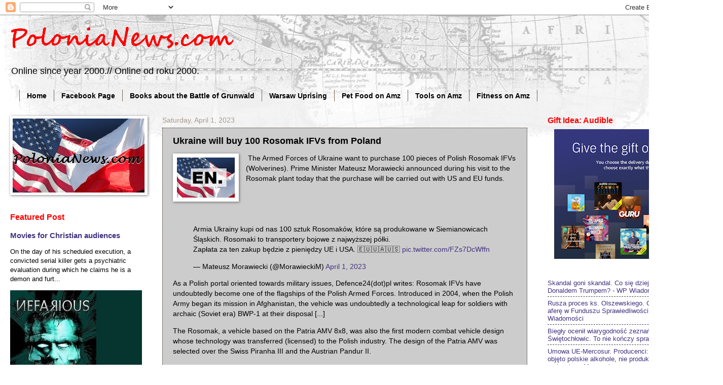

--- FILE ---
content_type: text/html; charset=UTF-8
request_url: https://www.polonianews.com/2023/04/ukraine-will-buy-100-rosomak-ifvs-from.html
body_size: 14372
content:
<!DOCTYPE html>
<html class='v2' dir='ltr' xmlns='http://www.w3.org/1999/xhtml' xmlns:b='http://www.google.com/2005/gml/b' xmlns:data='http://www.google.com/2005/gml/data' xmlns:expr='http://www.google.com/2005/gml/expr'>
<head>
<link href='https://www.blogger.com/static/v1/widgets/335934321-css_bundle_v2.css' rel='stylesheet' type='text/css'/>
<meta content='width=1100' name='viewport'/>
<meta content='CEF78A516D867BF9F2618CBDBB28CE33' name='msvalidate.01'/>
<meta content='text/html; charset=UTF-8' http-equiv='Content-Type'/>
<meta content='blogger' name='generator'/>
<link href='https://www.polonianews.com/favicon.ico' rel='icon' type='image/x-icon'/>
<link href='https://www.polonianews.com/2023/04/ukraine-will-buy-100-rosomak-ifvs-from.html' rel='canonical'/>
<link rel="alternate" type="application/atom+xml" title="PoloniaNews.com - Atom" href="https://www.polonianews.com/feeds/posts/default" />
<link rel="alternate" type="application/rss+xml" title="PoloniaNews.com - RSS" href="https://www.polonianews.com/feeds/posts/default?alt=rss" />
<link rel="service.post" type="application/atom+xml" title="PoloniaNews.com - Atom" href="https://www.blogger.com/feeds/8837907557590716928/posts/default" />

<link rel="alternate" type="application/atom+xml" title="PoloniaNews.com - Atom" href="https://www.polonianews.com/feeds/6683027346527531044/comments/default" />
<!--Can't find substitution for tag [blog.ieCssRetrofitLinks]-->
<link href='https://blogger.googleusercontent.com/img/b/R29vZ2xl/AVvXsEjX6AZq3ia6uJO0_ZHs5lnHwb9N89qBED3gJGWyZ1-VpguOHsifB5aD3L9HurGFNgLg4Ly4airERG3HkpGR2eunujAF3Z8YDKRA1YRoapzFfGdNuPyd0fUHxonM9SGruVakDUTre-43yyhU4rjCeoU6UxPzj0pcifnDw_CT8uNrNTgjFVRFC4GxNYLv/w114-h79/EN%20US%20flag.jpg' rel='image_src'/>
<meta content='https://www.polonianews.com/2023/04/ukraine-will-buy-100-rosomak-ifvs-from.html' property='og:url'/>
<meta content='Ukraine will buy 100 Rosomak IFVs from Poland' property='og:title'/>
<meta content='News from Poland. // Wiadomości z Ameryki.' property='og:description'/>
<meta content='https://blogger.googleusercontent.com/img/b/R29vZ2xl/AVvXsEjX6AZq3ia6uJO0_ZHs5lnHwb9N89qBED3gJGWyZ1-VpguOHsifB5aD3L9HurGFNgLg4Ly4airERG3HkpGR2eunujAF3Z8YDKRA1YRoapzFfGdNuPyd0fUHxonM9SGruVakDUTre-43yyhU4rjCeoU6UxPzj0pcifnDw_CT8uNrNTgjFVRFC4GxNYLv/w1200-h630-p-k-no-nu/EN%20US%20flag.jpg' property='og:image'/>
<title>PoloniaNews.com: Ukraine will buy 100 Rosomak IFVs from Poland</title>
<style id='page-skin-1' type='text/css'><!--
/*
-----------------------------------------------
Blogger Template Style
Name:     Watermark
Designer: Blogger
URL:      www.blogger.com
----------------------------------------------- */
/* Use this with templates/1ktemplate-*.html */
/* Content
----------------------------------------------- */
body {
font: normal normal 14px Arial, Tahoma, Helvetica, FreeSans, sans-serif;
color: #000000;
background: #ffffff url(//www.blogblog.com/1kt/watermark/body_background_navigator.png) repeat scroll top left;
}
html body .content-outer {
min-width: 0;
max-width: 100%;
width: 100%;
}
.content-outer {
font-size: 92%;
}
a:link {
text-decoration:none;
color: #43327f;
}
a:visited {
text-decoration:none;
color: #43327f;
}
a:hover {
text-decoration:underline;
color: #43327f;
}
.body-fauxcolumns .cap-top {
margin-top: 30px;
background: transparent url(//www.blogblog.com/1kt/watermark/body_overlay_navigator.png) no-repeat scroll top center;
height: 256px;
}
.content-inner {
padding: 0;
}
/* Header
----------------------------------------------- */
.header-inner .Header .titlewrapper,
.header-inner .Header .descriptionwrapper {
padding-left: 20px;
padding-right: 20px;
}
.Header h1 {
font: normal bold 60px Georgia, Utopia, 'Palatino Linotype', Palatino, serif;
color: #ff0000;
text-shadow: 2px 2px rgba(0, 0, 0, .1);
}
.Header h1 a {
color: #ff0000;
}
.Header .description {
font-size: 140%;
color: #000000;
}
/* Tabs
----------------------------------------------- */
.tabs-inner .section {
margin: 0 20px;
}
.tabs-inner .PageList, .tabs-inner .LinkList, .tabs-inner .Labels {
margin-left: -11px;
margin-right: -11px;
background-color: transparent;
border-top: 0 solid #ffffff;
border-bottom: 0 solid #ffffff;
-moz-box-shadow: 0 0 0 rgba(0, 0, 0, .3);
-webkit-box-shadow: 0 0 0 rgba(0, 0, 0, .3);
-goog-ms-box-shadow: 0 0 0 rgba(0, 0, 0, .3);
box-shadow: 0 0 0 rgba(0, 0, 0, .3);
}
.tabs-inner .PageList .widget-content,
.tabs-inner .LinkList .widget-content,
.tabs-inner .Labels .widget-content {
margin: -3px -11px;
background: transparent none  no-repeat scroll right;
}
.tabs-inner .widget ul {
padding: 2px 25px;
max-height: 34px;
background: transparent none no-repeat scroll left;
}
.tabs-inner .widget li {
border: none;
}
.tabs-inner .widget li a {
display: inline-block;
padding: .25em 1em;
font: normal bold 14px Verdana, Geneva, sans-serif;
color: #000000;
border-right: 1px solid #776655;
}
.tabs-inner .widget li:first-child a {
border-left: 1px solid #776655;
}
.tabs-inner .widget li.selected a, .tabs-inner .widget li a:hover {
color: #20124d;
}
/* Headings
----------------------------------------------- */
h2 {
font: normal bold 16px Verdana, Geneva, sans-serif;
color: #ff0000;
margin: 0 0 .5em;
}
h2.date-header {
font: normal normal 14px Arial, Tahoma, Helvetica, FreeSans, sans-serif;
color: #aa9988;
}
/* Main
----------------------------------------------- */
.main-inner .column-center-inner,
.main-inner .column-left-inner,
.main-inner .column-right-inner {
padding: 0 5px;
}
.main-outer {
margin-top: 0;
background: transparent none no-repeat scroll top left;
}
.main-inner {
padding-top: 30px;
}
.main-cap-top {
position: relative;
}
.main-cap-top .cap-right {
position: absolute;
height: 0;
width: 100%;
bottom: 0;
background: transparent none repeat-x scroll bottom center;
}
.main-cap-top .cap-left {
position: absolute;
height: 245px;
width: 280px;
right: 0;
bottom: 0;
background: transparent none no-repeat scroll bottom left;
}
/* Posts
----------------------------------------------- */
.post-outer {
padding: 15px 20px;
margin: 0 0 25px;
background: #ffffff url(//www.blogblog.com/1kt/watermark/post_background_navigator.png) repeat scroll top left;
_background-image: none;
border: dotted 1px #332211;
-moz-box-shadow: 0 0 0 rgba(0, 0, 0, .1);
-webkit-box-shadow: 0 0 0 rgba(0, 0, 0, .1);
-goog-ms-box-shadow: 0 0 0 rgba(0, 0, 0, .1);
box-shadow: 0 0 0 rgba(0, 0, 0, .1);
}
h3.post-title {
font: normal bold 18px Verdana, Geneva, sans-serif;
margin: 0;
}
.comments h4 {
font: normal bold 18px Verdana, Geneva, sans-serif;
margin: 1em 0 0;
}
.post-body {
font-size: 105%;
line-height: 1.5;
position: relative;
}
.post-header {
margin: 0 0 1em;
color: #000000;
}
.post-footer {
margin: 10px 0 0;
padding: 10px 0 0;
color: #000000;
border-top: dashed 1px #444444;
}
#blog-pager {
font-size: 140%
}
#comments .comment-author {
padding-top: 1.5em;
border-top: dashed 1px #444444;
background-position: 0 1.5em;
}
#comments .comment-author:first-child {
padding-top: 0;
border-top: none;
}
.avatar-image-container {
margin: .2em 0 0;
}
/* Comments
----------------------------------------------- */
.comments .comments-content .icon.blog-author {
background-repeat: no-repeat;
background-image: url([data-uri]);
}
.comments .comments-content .loadmore a {
border-top: 1px solid #444444;
border-bottom: 1px solid #444444;
}
.comments .continue {
border-top: 2px solid #444444;
}
/* Widgets
----------------------------------------------- */
.widget ul, .widget #ArchiveList ul.flat {
padding: 0;
list-style: none;
}
.widget ul li, .widget #ArchiveList ul.flat li {
padding: .35em 0;
text-indent: 0;
border-top: dashed 1px #444444;
}
.widget ul li:first-child, .widget #ArchiveList ul.flat li:first-child {
border-top: none;
}
.widget .post-body ul {
list-style: disc;
}
.widget .post-body ul li {
border: none;
}
.widget .zippy {
color: #444444;
}
.post-body img, .post-body .tr-caption-container, .Profile img, .Image img,
.BlogList .item-thumbnail img {
padding: 5px;
background: #fff;
-moz-box-shadow: 1px 1px 5px rgba(0, 0, 0, .5);
-webkit-box-shadow: 1px 1px 5px rgba(0, 0, 0, .5);
-goog-ms-box-shadow: 1px 1px 5px rgba(0, 0, 0, .5);
box-shadow: 1px 1px 5px rgba(0, 0, 0, .5);
}
.post-body img, .post-body .tr-caption-container {
padding: 8px;
}
.post-body .tr-caption-container {
color: #333333;
}
.post-body .tr-caption-container img {
padding: 0;
background: transparent;
border: none;
-moz-box-shadow: 0 0 0 rgba(0, 0, 0, .1);
-webkit-box-shadow: 0 0 0 rgba(0, 0, 0, .1);
-goog-ms-box-shadow: 0 0 0 rgba(0, 0, 0, .1);
box-shadow: 0 0 0 rgba(0, 0, 0, .1);
}
/* Footer
----------------------------------------------- */
.footer-outer {
color:#000000;
background: #ffffff url(//www.blogblog.com/1kt/watermark/body_background_navigator.png) repeat scroll top left;
}
.footer-outer a {
color: #43327f;
}
.footer-outer a:visited {
color: #43327f;
}
.footer-outer a:hover {
color: #43327f;
}
.footer-outer .widget h2 {
color: #000000;
}
/* Mobile
----------------------------------------------- */
body.mobile  {
background-size: 100% auto;
}
.mobile .body-fauxcolumn-outer {
background: transparent none repeat scroll top left;
}
html .mobile .mobile-date-outer {
border-bottom: none;
background: #ffffff url(//www.blogblog.com/1kt/watermark/post_background_navigator.png) repeat scroll top left;
_background-image: none;
margin-bottom: 10px;
}
.mobile .main-inner .date-outer {
padding: 0;
}
.mobile .main-inner .date-header {
margin: 10px;
}
.mobile .main-cap-top {
z-index: -1;
}
.mobile .content-outer {
font-size: 100%;
}
.mobile .post-outer {
padding: 10px;
}
.mobile .main-cap-top .cap-left {
background: transparent none no-repeat scroll bottom left;
}
.mobile .body-fauxcolumns .cap-top {
margin: 0;
}
.mobile-link-button {
background: #ffffff url(//www.blogblog.com/1kt/watermark/post_background_navigator.png) repeat scroll top left;
}
.mobile-link-button a:link, .mobile-link-button a:visited {
color: #43327f;
}
.mobile-index-date .date-header {
color: #aa9988;
}
.mobile-index-contents {
color: #000000;
}
.mobile .tabs-inner .section {
margin: 0;
}
.mobile .tabs-inner .PageList {
margin-left: 0;
margin-right: 0;
}
.mobile .tabs-inner .PageList .widget-content {
margin: 0;
color: #20124d;
background: #ffffff url(//www.blogblog.com/1kt/watermark/post_background_navigator.png) repeat scroll top left;
}
.mobile .tabs-inner .PageList .widget-content .pagelist-arrow {
border-left: 1px solid #776655;
}

--></style>
<style id='template-skin-1' type='text/css'><!--
body {
min-width: 1360px;
}
.content-outer, .content-fauxcolumn-outer, .region-inner {
min-width: 1360px;
max-width: 1360px;
_width: 1360px;
}
.main-inner .columns {
padding-left: 300px;
padding-right: 300px;
}
.main-inner .fauxcolumn-center-outer {
left: 300px;
right: 300px;
/* IE6 does not respect left and right together */
_width: expression(this.parentNode.offsetWidth -
parseInt("300px") -
parseInt("300px") + 'px');
}
.main-inner .fauxcolumn-left-outer {
width: 300px;
}
.main-inner .fauxcolumn-right-outer {
width: 300px;
}
.main-inner .column-left-outer {
width: 300px;
right: 100%;
margin-left: -300px;
}
.main-inner .column-right-outer {
width: 300px;
margin-right: -300px;
}
#layout {
min-width: 0;
}
#layout .content-outer {
min-width: 0;
width: 800px;
}
#layout .region-inner {
min-width: 0;
width: auto;
}
--></style>
<script async='async' src='//pagead2.googlesyndication.com/pagead/js/adsbygoogle.js'></script>
<script>
     (adsbygoogle = window.adsbygoogle || []).push({
          google_ad_client: "ca-pub-6429842344092106",
          enable_page_level_ads: true
     });
</script>
<link href='https://www.blogger.com/dyn-css/authorization.css?targetBlogID=8837907557590716928&amp;zx=37cef4f9-d278-438f-ba1d-574bb8e288c3' media='none' onload='if(media!=&#39;all&#39;)media=&#39;all&#39;' rel='stylesheet'/><noscript><link href='https://www.blogger.com/dyn-css/authorization.css?targetBlogID=8837907557590716928&amp;zx=37cef4f9-d278-438f-ba1d-574bb8e288c3' rel='stylesheet'/></noscript>
<meta name='google-adsense-platform-account' content='ca-host-pub-1556223355139109'/>
<meta name='google-adsense-platform-domain' content='blogspot.com'/>

<!-- data-ad-client=ca-pub-6429842344092106 -->

</head>
<body class='loading variant-navigator'>
<div class='navbar section' id='navbar' name='Navbar'><div class='widget Navbar' data-version='1' id='Navbar1'><script type="text/javascript">
    function setAttributeOnload(object, attribute, val) {
      if(window.addEventListener) {
        window.addEventListener('load',
          function(){ object[attribute] = val; }, false);
      } else {
        window.attachEvent('onload', function(){ object[attribute] = val; });
      }
    }
  </script>
<div id="navbar-iframe-container"></div>
<script type="text/javascript" src="https://apis.google.com/js/platform.js"></script>
<script type="text/javascript">
      gapi.load("gapi.iframes:gapi.iframes.style.bubble", function() {
        if (gapi.iframes && gapi.iframes.getContext) {
          gapi.iframes.getContext().openChild({
              url: 'https://www.blogger.com/navbar/8837907557590716928?po\x3d6683027346527531044\x26origin\x3dhttps://www.polonianews.com',
              where: document.getElementById("navbar-iframe-container"),
              id: "navbar-iframe"
          });
        }
      });
    </script><script type="text/javascript">
(function() {
var script = document.createElement('script');
script.type = 'text/javascript';
script.src = '//pagead2.googlesyndication.com/pagead/js/google_top_exp.js';
var head = document.getElementsByTagName('head')[0];
if (head) {
head.appendChild(script);
}})();
</script>
</div></div>
<div class='body-fauxcolumns'>
<div class='fauxcolumn-outer body-fauxcolumn-outer'>
<div class='cap-top'>
<div class='cap-left'></div>
<div class='cap-right'></div>
</div>
<div class='fauxborder-left'>
<div class='fauxborder-right'></div>
<div class='fauxcolumn-inner'>
</div>
</div>
<div class='cap-bottom'>
<div class='cap-left'></div>
<div class='cap-right'></div>
</div>
</div>
</div>
<div class='content'>
<div class='content-fauxcolumns'>
<div class='fauxcolumn-outer content-fauxcolumn-outer'>
<div class='cap-top'>
<div class='cap-left'></div>
<div class='cap-right'></div>
</div>
<div class='fauxborder-left'>
<div class='fauxborder-right'></div>
<div class='fauxcolumn-inner'>
</div>
</div>
<div class='cap-bottom'>
<div class='cap-left'></div>
<div class='cap-right'></div>
</div>
</div>
</div>
<div class='content-outer'>
<div class='content-cap-top cap-top'>
<div class='cap-left'></div>
<div class='cap-right'></div>
</div>
<div class='fauxborder-left content-fauxborder-left'>
<div class='fauxborder-right content-fauxborder-right'></div>
<div class='content-inner'>
<header>
<div class='header-outer'>
<div class='header-cap-top cap-top'>
<div class='cap-left'></div>
<div class='cap-right'></div>
</div>
<div class='fauxborder-left header-fauxborder-left'>
<div class='fauxborder-right header-fauxborder-right'></div>
<div class='region-inner header-inner'>
<div class='header section' id='header' name='Header'><div class='widget Header' data-version='1' id='Header1'>
<div id='header-inner'>
<a href='https://www.polonianews.com/' style='display: block'>
<img alt='PoloniaNews.com' height='89px; ' id='Header1_headerimg' src='https://blogger.googleusercontent.com/img/b/R29vZ2xl/AVvXsEgrjssLbugPmBxaDQwp8PkOqNaPzlZOeVWkuAuBO5bxUlzPJpKJDuDEwnH9up08lPF9AdqjluUuE-YzwwhJwMERNLqhAeFKqVCC569tmuxWuzCMjy-J7F5ZqrTFwQS_oASn-kZWYTrlCpcc/s1600/polonianews+7-23-14.gif' style='display: block' width='478px; '/>
</a>
<div class='descriptionwrapper'>
<p class='description'><span>Online since year 2000.// Online od roku 2000.</span></p>
</div>
</div>
</div></div>
</div>
</div>
<div class='header-cap-bottom cap-bottom'>
<div class='cap-left'></div>
<div class='cap-right'></div>
</div>
</div>
</header>
<div class='tabs-outer'>
<div class='tabs-cap-top cap-top'>
<div class='cap-left'></div>
<div class='cap-right'></div>
</div>
<div class='fauxborder-left tabs-fauxborder-left'>
<div class='fauxborder-right tabs-fauxborder-right'></div>
<div class='region-inner tabs-inner'>
<div class='tabs section' id='crosscol' name='Cross-Column'><div class='widget PageList' data-version='1' id='PageList1'>
<h2>Pages</h2>
<div class='widget-content'>
<ul>
<li>
<a href='https://www.polonianews.com/'>Home</a>
</li>
<li>
<a href='https://www.facebook.com/PoloniaNews/'>Facebook Page</a>
</li>
<li>
<a href='https://www.polonianews.com/p/books-about-battle-of-grunwald-on-amazon.html'>Books about the Battle of Grunwald</a>
</li>
<li>
<a href='https://www.polonianews.com/p/warsaw-uprising-44.html'>Warsaw Uprising</a>
</li>
<li>
<a href='https://www.polonianews.com/p/spring-deals-on-amazon.html'>Pet Food on Amz</a>
</li>
<li>
<a href='https://www.polonianews.com/p/ryobi-tools-on-amazon.html'>Tools on Amz</a>
</li>
<li>
<a href='https://www.polonianews.com/p/fitness-on-amz.html'>Fitness on Amz</a>
</li>
</ul>
<div class='clear'></div>
</div>
</div></div>
<div class='tabs no-items section' id='crosscol-overflow' name='Cross-Column 2'></div>
</div>
</div>
<div class='tabs-cap-bottom cap-bottom'>
<div class='cap-left'></div>
<div class='cap-right'></div>
</div>
</div>
<div class='main-outer'>
<div class='main-cap-top cap-top'>
<div class='cap-left'></div>
<div class='cap-right'></div>
</div>
<div class='fauxborder-left main-fauxborder-left'>
<div class='fauxborder-right main-fauxborder-right'></div>
<div class='region-inner main-inner'>
<div class='columns fauxcolumns'>
<div class='fauxcolumn-outer fauxcolumn-center-outer'>
<div class='cap-top'>
<div class='cap-left'></div>
<div class='cap-right'></div>
</div>
<div class='fauxborder-left'>
<div class='fauxborder-right'></div>
<div class='fauxcolumn-inner'>
</div>
</div>
<div class='cap-bottom'>
<div class='cap-left'></div>
<div class='cap-right'></div>
</div>
</div>
<div class='fauxcolumn-outer fauxcolumn-left-outer'>
<div class='cap-top'>
<div class='cap-left'></div>
<div class='cap-right'></div>
</div>
<div class='fauxborder-left'>
<div class='fauxborder-right'></div>
<div class='fauxcolumn-inner'>
</div>
</div>
<div class='cap-bottom'>
<div class='cap-left'></div>
<div class='cap-right'></div>
</div>
</div>
<div class='fauxcolumn-outer fauxcolumn-right-outer'>
<div class='cap-top'>
<div class='cap-left'></div>
<div class='cap-right'></div>
</div>
<div class='fauxborder-left'>
<div class='fauxborder-right'></div>
<div class='fauxcolumn-inner'>
</div>
</div>
<div class='cap-bottom'>
<div class='cap-left'></div>
<div class='cap-right'></div>
</div>
</div>
<!-- corrects IE6 width calculation -->
<div class='columns-inner'>
<div class='column-center-outer'>
<div class='column-center-inner'>
<div class='main section' id='main' name='Main'><div class='widget Blog' data-version='1' id='Blog1'>
<div class='blog-posts hfeed'>

          <div class="date-outer">
        
<h2 class='date-header'><span>Saturday, April 1, 2023</span></h2>

          <div class="date-posts">
        
<div class='post-outer'>
<div class='post hentry uncustomized-post-template' itemprop='blogPost' itemscope='itemscope' itemtype='http://schema.org/BlogPosting'>
<meta content='https://blogger.googleusercontent.com/img/b/R29vZ2xl/AVvXsEjX6AZq3ia6uJO0_ZHs5lnHwb9N89qBED3gJGWyZ1-VpguOHsifB5aD3L9HurGFNgLg4Ly4airERG3HkpGR2eunujAF3Z8YDKRA1YRoapzFfGdNuPyd0fUHxonM9SGruVakDUTre-43yyhU4rjCeoU6UxPzj0pcifnDw_CT8uNrNTgjFVRFC4GxNYLv/w114-h79/EN%20US%20flag.jpg' itemprop='image_url'/>
<meta content='8837907557590716928' itemprop='blogId'/>
<meta content='6683027346527531044' itemprop='postId'/>
<a name='6683027346527531044'></a>
<h3 class='post-title entry-title' itemprop='name'>
Ukraine will buy 100 Rosomak IFVs from Poland
</h3>
<div class='post-header'>
<div class='post-header-line-1'></div>
</div>
<div class='post-body entry-content' id='post-body-6683027346527531044' itemprop='description articleBody'>
<p></p><div class="separator" style="clear: both; text-align: center;"><a href="https://blogger.googleusercontent.com/img/b/R29vZ2xl/AVvXsEjX6AZq3ia6uJO0_ZHs5lnHwb9N89qBED3gJGWyZ1-VpguOHsifB5aD3L9HurGFNgLg4Ly4airERG3HkpGR2eunujAF3Z8YDKRA1YRoapzFfGdNuPyd0fUHxonM9SGruVakDUTre-43yyhU4rjCeoU6UxPzj0pcifnDw_CT8uNrNTgjFVRFC4GxNYLv/s168/EN%20US%20flag.jpg" imageanchor="1" style="clear: left; float: left; margin-bottom: 1em; margin-right: 1em;"><img border="0" data-original-height="115" data-original-width="168" height="79" src="https://blogger.googleusercontent.com/img/b/R29vZ2xl/AVvXsEjX6AZq3ia6uJO0_ZHs5lnHwb9N89qBED3gJGWyZ1-VpguOHsifB5aD3L9HurGFNgLg4Ly4airERG3HkpGR2eunujAF3Z8YDKRA1YRoapzFfGdNuPyd0fUHxonM9SGruVakDUTre-43yyhU4rjCeoU6UxPzj0pcifnDw_CT8uNrNTgjFVRFC4GxNYLv/w114-h79/EN%20US%20flag.jpg" width="114" /></a></div>&nbsp;The Armed Forces of Ukraine want to purchase 100 pieces of Polish Rosomak IFVs (Wolverines). Prime Minister Mateusz Morawiecki announced during his visit to the Rosomak plant today that the purchase will be carried out with US and EU funds.<p></p><p><br /></p><p><br /></p>
<blockquote class="twitter-tweet"><p dir="ltr" lang="pl">Armia Ukrainy kupi od nas 100 sztuk Rosomaków, które są produkowane w Siemianowicach Śląskich. Rosomaki to transportery bojowe z najwyższej półki. <br />Zapłata za ten zakup będzie z pieniędzy UE i USA. 🇪🇺🇺🇦🇺🇸 <a href="https://t.co/FZs7DcWffn">pic.twitter.com/FZs7DcWffn</a></p>&#8212; Mateusz Morawiecki (@MorawieckiM) <a href="https://twitter.com/MorawieckiM/status/1642089410047930368?ref_src=twsrc%5Etfw">April 1, 2023</a></blockquote><p>As a Polish portal oriented towards military issues, Defence24(dot)pl writes:&nbsp;Rosomak IFVs have undoubtedly become one of the flagships of the Polish Armed Forces. Introduced in 2004, when the Polish Army began its mission in Afghanistan, the vehicle was undoubtedly a technological leap for soldiers with archaic (Soviet era) BWP-1 at their disposal [...]&nbsp;</p><p>The Rosomak, a vehicle based on the Patria AMV 8x8, was also the first modern combat vehicle design whose technology was transferred (licensed) to the Polish industry. The design of the Patria AMV was selected over&nbsp;the Swiss Piranha III and the Austrian Pandur II.</p><p>Polish Armed Forces bought over 1000 of these vehicles.</p> <script async="" charset="utf-8" src="https://platform.twitter.com/widgets.js"></script>
<div style='clear: both;'></div>
</div>
<div class='post-footer'>
<div class='post-footer-line post-footer-line-1'>
<span class='post-author vcard'>
</span>
<span class='post-timestamp'>
</span>
<span class='post-comment-link'>
</span>
<span class='post-icons'>
<span class='item-control blog-admin pid-567326795'>
<a href='https://www.blogger.com/post-edit.g?blogID=8837907557590716928&postID=6683027346527531044&from=pencil' title='Edit Post'>
<img alt='' class='icon-action' height='18' src='https://resources.blogblog.com/img/icon18_edit_allbkg.gif' width='18'/>
</a>
</span>
</span>
<div class='post-share-buttons goog-inline-block'>
<a class='goog-inline-block share-button sb-email' href='https://www.blogger.com/share-post.g?blogID=8837907557590716928&postID=6683027346527531044&target=email' target='_blank' title='Email This'><span class='share-button-link-text'>Email This</span></a><a class='goog-inline-block share-button sb-blog' href='https://www.blogger.com/share-post.g?blogID=8837907557590716928&postID=6683027346527531044&target=blog' onclick='window.open(this.href, "_blank", "height=270,width=475"); return false;' target='_blank' title='BlogThis!'><span class='share-button-link-text'>BlogThis!</span></a><a class='goog-inline-block share-button sb-twitter' href='https://www.blogger.com/share-post.g?blogID=8837907557590716928&postID=6683027346527531044&target=twitter' target='_blank' title='Share to X'><span class='share-button-link-text'>Share to X</span></a><a class='goog-inline-block share-button sb-facebook' href='https://www.blogger.com/share-post.g?blogID=8837907557590716928&postID=6683027346527531044&target=facebook' onclick='window.open(this.href, "_blank", "height=430,width=640"); return false;' target='_blank' title='Share to Facebook'><span class='share-button-link-text'>Share to Facebook</span></a><a class='goog-inline-block share-button sb-pinterest' href='https://www.blogger.com/share-post.g?blogID=8837907557590716928&postID=6683027346527531044&target=pinterest' target='_blank' title='Share to Pinterest'><span class='share-button-link-text'>Share to Pinterest</span></a>
</div>
</div>
<div class='post-footer-line post-footer-line-2'>
<span class='post-labels'>
</span>
</div>
<div class='post-footer-line post-footer-line-3'>
<span class='post-location'>
</span>
</div>
</div>
</div>
<div class='comments' id='comments'>
<a name='comments'></a>
</div>
</div>

        </div></div>
      
</div>
<div class='blog-pager' id='blog-pager'>
<span id='blog-pager-newer-link'>
<a class='blog-pager-newer-link' href='https://www.polonianews.com/2023/04/poland-200000-people-walked-in-papal.html' id='Blog1_blog-pager-newer-link' title='Newer Post'>Newer Post</a>
</span>
<span id='blog-pager-older-link'>
<a class='blog-pager-older-link' href='https://www.polonianews.com/2023/03/usa-pograzone-sa-w-kryzysie-bankowym.html' id='Blog1_blog-pager-older-link' title='Older Post'>Older Post</a>
</span>
<a class='home-link' href='https://www.polonianews.com/'>Home</a>
</div>
<div class='clear'></div>
<div class='post-feeds'>
</div>
</div></div>
</div>
</div>
<div class='column-left-outer'>
<div class='column-left-inner'>
<aside>
<div class='sidebar section' id='sidebar-left-1'><div class='widget Image' data-version='1' id='Image1'>
<div class='widget-content'>
<img alt='' height='146' id='Image1_img' src='https://blogger.googleusercontent.com/img/a/AVvXsEhatP6_ROSM0p7bXY7OmEaZfh_0eJ7Md4a-OBiHLYjIX0D3k8HsLsrq3cEGURzt_uHV_OeWEUfU8X1C8ot_kiJjBILoF5x2Qfoupbo8Gvd39L-KVP-aD4GFDhBedeAIABAzUC9mXNK_GzcGdP48B46NvOefRhG38NDS_1zn9BVcXCzMEPeXD7hEB90QuD4=s261' width='261'/>
<br/>
</div>
<div class='clear'></div>
</div><div class='widget FeaturedPost' data-version='1' id='FeaturedPost1'>
<h2 class='title'>Featured Post</h2>
<div class='post-summary'>
<h3><a href='https://www.polonianews.com/2024/09/nefarious-horror-dla-chrzescijan-horror.html'>Movies for Christian audiences</a></h3>
<p>
On the day of his scheduled execution, a convicted serial killer gets a psychiatric evaluation during which he claims he is a demon and furt...
</p>
<img class='image' src='https://blogger.googleusercontent.com/img/b/R29vZ2xl/AVvXsEizwkpBddcwxbYZhJalci31n826pAd3BHj_MGdCPlt0lX3U-pw6hsyXyqyHryrHKr0xY7IJxz6Fb45wP916JP0kVBkHF0LTf3Tlo6LWls9NApM8e0RcTeoDn9OwdmOnBkUVD2DwW8WUxl86LrCyoD-VPmMLggra3gxyZrEOJV5OeAkwsm4B8lUxgmjpo30/s1600/Screenshot%202024-09-18%20214723.jpg'/>
</div>
<style type='text/css'>
    .image {
      width: 100%;
    }
  </style>
<div class='clear'></div>
</div><div class='widget Feed' data-version='1' id='Feed5'>
<h2>
</h2>
<div class='widget-content' id='Feed5_feedItemListDisplay'>
<span style='filter: alpha(25); opacity: 0.25;'>
<a href='http://news.google.com/news?cf=all&hl=en&pz=1&ned=us&topic=h&num=3&output=rss'>Loading...</a>
</span>
</div>
<div class='clear'></div>
</div><div class='widget Feed' data-version='1' id='Feed8'>
<h2>
</h2>
<div class='widget-content' id='Feed8_feedItemListDisplay'>
<span style='filter: alpha(25); opacity: 0.25;'>
<a href='http://dailysignal.com/feed/'>Loading...</a>
</span>
</div>
<div class='clear'></div>
</div><div class='widget BlogSearch' data-version='1' id='BlogSearch1'>
<h2 class='title'>Search This Blog</h2>
<div class='widget-content'>
<div id='BlogSearch1_form'>
<form action='https://www.polonianews.com/search' class='gsc-search-box' target='_top'>
<table cellpadding='0' cellspacing='0' class='gsc-search-box'>
<tbody>
<tr>
<td class='gsc-input'>
<input autocomplete='off' class='gsc-input' name='q' size='10' title='search' type='text' value=''/>
</td>
<td class='gsc-search-button'>
<input class='gsc-search-button' title='search' type='submit' value='Search'/>
</td>
</tr>
</tbody>
</table>
</form>
</div>
</div>
<div class='clear'></div>
</div><div class='widget PopularPosts' data-version='1' id='PopularPosts1'>
<h2>Popularne Posty/ Popular Posts</h2>
<div class='widget-content popular-posts'>
<ul>
<li>
<div class='item-content'>
<div class='item-title'><a href='https://www.polonianews.com/2009/07/z-polski-wyjdzie-impuls-ktory-nawroci.html'>Z Polski wyjdzie impuls, który nawróci Europę?</a></div>
<div class='item-snippet'>Jeden z najbardziej znanych teologów katolickich obszaru niemieckojęzycznego, ks. prof. Paul Zulehner z Fakultetu Teologii Katolickiej w Wie...</div>
</div>
<div style='clear: both;'></div>
</li>
<li>
<div class='item-content'>
<div class='item-title'><a href='https://www.polonianews.com/2026/01/byy-kandydat-na-wiceprezydenta-moze.html'>Były kandydat na wiceprezydenta może zostać oskarżony w związku z oszustwami w Minnesocie</a></div>
<div class='item-snippet'>&#160;Były kandydat na wiceprezydenta, Tim Walz, może zostać oskarżony w związku ze skandalem oszustw w Minnesocie.&#160;Akt oskarżenia może obejmować...</div>
</div>
<div style='clear: both;'></div>
</li>
<li>
<div class='item-content'>
<div class='item-title'><a href='https://www.polonianews.com/2026/01/ruchy-wojsk-amerykanskich-na-bliskim.html'>Ruchy wojsk amerykańskich na Bliskim Wschodzie budzą obawy</a></div>
<div class='item-snippet'>&#160;W ciągu ostatnich kilku dni amerykańskie siły zbrojne podjęły na Bliskim Wschodzie pewne działania, które mogą wskazywać na przygotowania d...</div>
</div>
<div style='clear: both;'></div>
</li>
</ul>
<div class='clear'></div>
</div>
</div></div>
</aside>
</div>
</div>
<div class='column-right-outer'>
<div class='column-right-inner'>
<aside>
<div class='sidebar section' id='sidebar-right-1'><div class='widget HTML' data-version='1' id='HTML3'>
<h2 class='title'>Gift Idea: Audible</h2>
<div class='widget-content'>
<a href="https://www.audible.com/pd/B09HN9N8XF/?source_code=AUDFPWS0223189MWT-BK-ACX0-279941&amp;ref=acx_bty_BK_ACX0_279941_rh_us" target="_blank"><b></b></a><b><div class="separator" style="clear: both; text-align: center;"><a href="https://www.audible.com/pd/B09HN9N8XF/?source_code=AUDFPWS0223189MWT-BK-ACX0-279941&amp;ref=acx_bty_BK_ACX0_279941_rh_us" target="_blank"></a><a href="https://www.audible.com/pd/B09HN9N8XF/?source_code=AUDFPWS0223189MWT-BK-ACX0-279941&amp;ref=acx_bty_BK_ACX0_279941_rh_us" style="margin-left: 1em; margin-right: 1em;" target="_blank"><img border="0" data-original-height="960" data-original-width="1200" height="256" src="https://blogger.googleusercontent.com/img/a/AVvXsEjCSuWOv_n1xXAvP3nn6s7QT5gx_y0Sszi9hInUqUld5_Otgr3AneF4a-luXEuRnCcdytpCmMof4Gjm5soqr_PM3wOX3XpSVlgBtMQQqzwjMIW9Ho9k9qC1fP7e10DS0rxVyFunS9jZW7_5RolWD_1SCbcOSf1p4z-S2niSJTPrnmevCNOJr7ccpntE=s320" width="320" /></a></div></b>
</div>
<div class='clear'></div>
</div><div class='widget Feed' data-version='1' id='Feed4'>
<h2>
</h2>
<div class='widget-content' id='Feed4_feedItemListDisplay'>
<span style='filter: alpha(25); opacity: 0.25;'>
<a href='http://news.google.pl/news?cf=all&hl=pl&pz=1&ned=pl_pl&topic=h&num=3&output=rss'>Loading...</a>
</span>
</div>
<div class='clear'></div>
</div><div class='widget AdSense' data-version='1' id='AdSense2'>
<div class='widget-content'>
<script type="text/javascript">
    google_ad_client = "ca-pub-6429842344092106";
    google_ad_host = "ca-host-pub-1556223355139109";
    google_ad_host_channel = "L0001";
    google_ad_slot = "9286633908";
    google_ad_width = 300;
    google_ad_height = 250;
</script>
<!-- polonia2_sidebar-right-1_AdSense2_300x250_as -->
<script type="text/javascript"
src="https://pagead2.googlesyndication.com/pagead/show_ads.js">
</script>
<div class='clear'></div>
</div>
</div><div class='widget Feed' data-version='1' id='Feed7'>
<h2>
</h2>
<div class='widget-content' id='Feed7_feedItemListDisplay'>
<span style='filter: alpha(25); opacity: 0.25;'>
<a href='http://dziennikzwiazkowy.com/feed/'>Loading...</a>
</span>
</div>
<div class='clear'></div>
</div><div class='widget Feed' data-version='1' id='Feed3'>
<h2>
</h2>
<div class='widget-content' id='Feed3_feedItemListDisplay'>
<span style='filter: alpha(25); opacity: 0.25;'>
<a href='http://www.rp.pl/rss/1056'>Loading...</a>
</span>
</div>
<div class='clear'></div>
</div><div class='widget Feed' data-version='1' id='Feed6'>
<h2>
</h2>
<div class='widget-content' id='Feed6_feedItemListDisplay'>
<span style='filter: alpha(25); opacity: 0.25;'>
<a href='https://dorzeczy.pl/feed'>Loading...</a>
</span>
</div>
<div class='clear'></div>
</div><div class='widget HTML' data-version='1' id='HTML7'>
<div class='widget-content'>
<iframe src="//www.facebook.com/plugins/likebox.php?href=https%3A%2F%2Fwww.facebook.com%2FPoloniaNews&amp;width=270&amp;height=290&amp;show_faces=true&amp;colorscheme=light&amp;stream=false&amp;show_border=false&amp;header=true" scrolling="no" frameborder="0" style="border:none; overflow:hidden; width:270px; height:280px;" allowtransparency="true"></iframe>
</div>
<div class='clear'></div>
</div><div class='widget BlogArchive' data-version='1' id='BlogArchive1'>
<h2>Blog Archive</h2>
<div class='widget-content'>
<div id='ArchiveList'>
<div id='BlogArchive1_ArchiveList'>
<select id='BlogArchive1_ArchiveMenu'>
<option value=''>Blog Archive</option>
<option value='https://www.polonianews.com/2026/01/'>January 2026 (18)</option>
<option value='https://www.polonianews.com/2025/12/'>December 2025 (20)</option>
<option value='https://www.polonianews.com/2025/11/'>November 2025 (23)</option>
<option value='https://www.polonianews.com/2025/10/'>October 2025 (2)</option>
<option value='https://www.polonianews.com/2025/09/'>September 2025 (2)</option>
<option value='https://www.polonianews.com/2025/08/'>August 2025 (21)</option>
<option value='https://www.polonianews.com/2025/07/'>July 2025 (34)</option>
<option value='https://www.polonianews.com/2025/06/'>June 2025 (28)</option>
<option value='https://www.polonianews.com/2025/05/'>May 2025 (22)</option>
<option value='https://www.polonianews.com/2025/04/'>April 2025 (20)</option>
<option value='https://www.polonianews.com/2025/03/'>March 2025 (40)</option>
<option value='https://www.polonianews.com/2025/02/'>February 2025 (40)</option>
<option value='https://www.polonianews.com/2025/01/'>January 2025 (59)</option>
<option value='https://www.polonianews.com/2024/12/'>December 2024 (55)</option>
<option value='https://www.polonianews.com/2024/11/'>November 2024 (39)</option>
<option value='https://www.polonianews.com/2024/10/'>October 2024 (52)</option>
<option value='https://www.polonianews.com/2024/09/'>September 2024 (42)</option>
<option value='https://www.polonianews.com/2024/08/'>August 2024 (37)</option>
<option value='https://www.polonianews.com/2024/07/'>July 2024 (31)</option>
<option value='https://www.polonianews.com/2024/06/'>June 2024 (26)</option>
<option value='https://www.polonianews.com/2024/05/'>May 2024 (41)</option>
<option value='https://www.polonianews.com/2024/04/'>April 2024 (45)</option>
<option value='https://www.polonianews.com/2024/03/'>March 2024 (41)</option>
<option value='https://www.polonianews.com/2024/02/'>February 2024 (42)</option>
<option value='https://www.polonianews.com/2024/01/'>January 2024 (29)</option>
<option value='https://www.polonianews.com/2023/12/'>December 2023 (48)</option>
<option value='https://www.polonianews.com/2023/11/'>November 2023 (67)</option>
<option value='https://www.polonianews.com/2023/10/'>October 2023 (76)</option>
<option value='https://www.polonianews.com/2023/09/'>September 2023 (80)</option>
<option value='https://www.polonianews.com/2023/08/'>August 2023 (79)</option>
<option value='https://www.polonianews.com/2023/07/'>July 2023 (55)</option>
<option value='https://www.polonianews.com/2023/06/'>June 2023 (60)</option>
<option value='https://www.polonianews.com/2023/05/'>May 2023 (53)</option>
<option value='https://www.polonianews.com/2023/04/'>April 2023 (11)</option>
<option value='https://www.polonianews.com/2023/03/'>March 2023 (2)</option>
<option value='https://www.polonianews.com/2023/02/'>February 2023 (16)</option>
<option value='https://www.polonianews.com/2023/01/'>January 2023 (41)</option>
<option value='https://www.polonianews.com/2022/12/'>December 2022 (23)</option>
<option value='https://www.polonianews.com/2022/11/'>November 2022 (33)</option>
<option value='https://www.polonianews.com/2022/10/'>October 2022 (56)</option>
<option value='https://www.polonianews.com/2022/09/'>September 2022 (52)</option>
<option value='https://www.polonianews.com/2022/08/'>August 2022 (52)</option>
<option value='https://www.polonianews.com/2022/07/'>July 2022 (49)</option>
<option value='https://www.polonianews.com/2022/06/'>June 2022 (61)</option>
<option value='https://www.polonianews.com/2022/05/'>May 2022 (60)</option>
<option value='https://www.polonianews.com/2022/04/'>April 2022 (60)</option>
<option value='https://www.polonianews.com/2022/03/'>March 2022 (74)</option>
<option value='https://www.polonianews.com/2022/02/'>February 2022 (62)</option>
<option value='https://www.polonianews.com/2022/01/'>January 2022 (65)</option>
<option value='https://www.polonianews.com/2021/12/'>December 2021 (66)</option>
<option value='https://www.polonianews.com/2021/11/'>November 2021 (64)</option>
<option value='https://www.polonianews.com/2021/10/'>October 2021 (67)</option>
<option value='https://www.polonianews.com/2021/09/'>September 2021 (76)</option>
<option value='https://www.polonianews.com/2021/08/'>August 2021 (96)</option>
<option value='https://www.polonianews.com/2021/07/'>July 2021 (61)</option>
<option value='https://www.polonianews.com/2021/06/'>June 2021 (65)</option>
<option value='https://www.polonianews.com/2021/05/'>May 2021 (76)</option>
<option value='https://www.polonianews.com/2021/04/'>April 2021 (66)</option>
<option value='https://www.polonianews.com/2021/03/'>March 2021 (59)</option>
<option value='https://www.polonianews.com/2021/02/'>February 2021 (61)</option>
<option value='https://www.polonianews.com/2021/01/'>January 2021 (68)</option>
<option value='https://www.polonianews.com/2020/12/'>December 2020 (79)</option>
<option value='https://www.polonianews.com/2020/11/'>November 2020 (74)</option>
<option value='https://www.polonianews.com/2020/10/'>October 2020 (85)</option>
<option value='https://www.polonianews.com/2020/09/'>September 2020 (62)</option>
<option value='https://www.polonianews.com/2020/08/'>August 2020 (73)</option>
<option value='https://www.polonianews.com/2020/07/'>July 2020 (71)</option>
<option value='https://www.polonianews.com/2020/06/'>June 2020 (62)</option>
<option value='https://www.polonianews.com/2020/05/'>May 2020 (57)</option>
<option value='https://www.polonianews.com/2020/04/'>April 2020 (62)</option>
<option value='https://www.polonianews.com/2020/03/'>March 2020 (41)</option>
<option value='https://www.polonianews.com/2020/02/'>February 2020 (9)</option>
<option value='https://www.polonianews.com/2020/01/'>January 2020 (24)</option>
<option value='https://www.polonianews.com/2019/12/'>December 2019 (19)</option>
<option value='https://www.polonianews.com/2019/11/'>November 2019 (25)</option>
<option value='https://www.polonianews.com/2019/10/'>October 2019 (16)</option>
<option value='https://www.polonianews.com/2019/09/'>September 2019 (22)</option>
<option value='https://www.polonianews.com/2019/08/'>August 2019 (18)</option>
<option value='https://www.polonianews.com/2019/07/'>July 2019 (12)</option>
<option value='https://www.polonianews.com/2019/06/'>June 2019 (76)</option>
<option value='https://www.polonianews.com/2019/05/'>May 2019 (136)</option>
<option value='https://www.polonianews.com/2019/04/'>April 2019 (156)</option>
<option value='https://www.polonianews.com/2019/03/'>March 2019 (152)</option>
<option value='https://www.polonianews.com/2019/02/'>February 2019 (118)</option>
<option value='https://www.polonianews.com/2019/01/'>January 2019 (141)</option>
<option value='https://www.polonianews.com/2018/12/'>December 2018 (138)</option>
<option value='https://www.polonianews.com/2018/11/'>November 2018 (144)</option>
<option value='https://www.polonianews.com/2018/10/'>October 2018 (134)</option>
<option value='https://www.polonianews.com/2018/09/'>September 2018 (141)</option>
<option value='https://www.polonianews.com/2018/08/'>August 2018 (141)</option>
<option value='https://www.polonianews.com/2018/07/'>July 2018 (153)</option>
<option value='https://www.polonianews.com/2018/06/'>June 2018 (151)</option>
<option value='https://www.polonianews.com/2018/05/'>May 2018 (144)</option>
<option value='https://www.polonianews.com/2018/04/'>April 2018 (140)</option>
<option value='https://www.polonianews.com/2018/03/'>March 2018 (165)</option>
<option value='https://www.polonianews.com/2018/02/'>February 2018 (135)</option>
<option value='https://www.polonianews.com/2018/01/'>January 2018 (154)</option>
<option value='https://www.polonianews.com/2017/12/'>December 2017 (146)</option>
<option value='https://www.polonianews.com/2017/11/'>November 2017 (140)</option>
<option value='https://www.polonianews.com/2017/10/'>October 2017 (142)</option>
<option value='https://www.polonianews.com/2017/09/'>September 2017 (158)</option>
<option value='https://www.polonianews.com/2017/08/'>August 2017 (158)</option>
<option value='https://www.polonianews.com/2017/07/'>July 2017 (117)</option>
<option value='https://www.polonianews.com/2017/06/'>June 2017 (91)</option>
<option value='https://www.polonianews.com/2017/05/'>May 2017 (97)</option>
<option value='https://www.polonianews.com/2017/04/'>April 2017 (91)</option>
<option value='https://www.polonianews.com/2017/03/'>March 2017 (75)</option>
<option value='https://www.polonianews.com/2017/02/'>February 2017 (75)</option>
<option value='https://www.polonianews.com/2017/01/'>January 2017 (91)</option>
<option value='https://www.polonianews.com/2016/12/'>December 2016 (92)</option>
<option value='https://www.polonianews.com/2016/11/'>November 2016 (68)</option>
<option value='https://www.polonianews.com/2016/10/'>October 2016 (52)</option>
<option value='https://www.polonianews.com/2016/09/'>September 2016 (71)</option>
<option value='https://www.polonianews.com/2016/08/'>August 2016 (92)</option>
<option value='https://www.polonianews.com/2016/07/'>July 2016 (79)</option>
<option value='https://www.polonianews.com/2016/06/'>June 2016 (72)</option>
<option value='https://www.polonianews.com/2016/05/'>May 2016 (62)</option>
<option value='https://www.polonianews.com/2016/04/'>April 2016 (64)</option>
<option value='https://www.polonianews.com/2016/03/'>March 2016 (44)</option>
<option value='https://www.polonianews.com/2016/02/'>February 2016 (64)</option>
<option value='https://www.polonianews.com/2016/01/'>January 2016 (71)</option>
<option value='https://www.polonianews.com/2015/12/'>December 2015 (76)</option>
<option value='https://www.polonianews.com/2015/11/'>November 2015 (82)</option>
<option value='https://www.polonianews.com/2015/10/'>October 2015 (86)</option>
<option value='https://www.polonianews.com/2015/09/'>September 2015 (68)</option>
<option value='https://www.polonianews.com/2015/08/'>August 2015 (72)</option>
<option value='https://www.polonianews.com/2015/07/'>July 2015 (101)</option>
<option value='https://www.polonianews.com/2015/06/'>June 2015 (98)</option>
<option value='https://www.polonianews.com/2015/05/'>May 2015 (65)</option>
<option value='https://www.polonianews.com/2015/04/'>April 2015 (53)</option>
<option value='https://www.polonianews.com/2015/03/'>March 2015 (72)</option>
<option value='https://www.polonianews.com/2015/02/'>February 2015 (82)</option>
<option value='https://www.polonianews.com/2015/01/'>January 2015 (59)</option>
<option value='https://www.polonianews.com/2014/12/'>December 2014 (38)</option>
<option value='https://www.polonianews.com/2014/11/'>November 2014 (24)</option>
<option value='https://www.polonianews.com/2014/10/'>October 2014 (35)</option>
<option value='https://www.polonianews.com/2014/09/'>September 2014 (25)</option>
<option value='https://www.polonianews.com/2014/08/'>August 2014 (43)</option>
<option value='https://www.polonianews.com/2014/07/'>July 2014 (24)</option>
<option value='https://www.polonianews.com/2014/06/'>June 2014 (28)</option>
<option value='https://www.polonianews.com/2014/05/'>May 2014 (11)</option>
<option value='https://www.polonianews.com/2014/04/'>April 2014 (15)</option>
<option value='https://www.polonianews.com/2014/03/'>March 2014 (24)</option>
<option value='https://www.polonianews.com/2014/02/'>February 2014 (33)</option>
<option value='https://www.polonianews.com/2014/01/'>January 2014 (28)</option>
<option value='https://www.polonianews.com/2013/12/'>December 2013 (33)</option>
<option value='https://www.polonianews.com/2013/11/'>November 2013 (46)</option>
<option value='https://www.polonianews.com/2013/10/'>October 2013 (68)</option>
<option value='https://www.polonianews.com/2013/09/'>September 2013 (99)</option>
<option value='https://www.polonianews.com/2013/08/'>August 2013 (82)</option>
<option value='https://www.polonianews.com/2013/07/'>July 2013 (37)</option>
<option value='https://www.polonianews.com/2013/06/'>June 2013 (42)</option>
<option value='https://www.polonianews.com/2013/05/'>May 2013 (24)</option>
<option value='https://www.polonianews.com/2013/04/'>April 2013 (13)</option>
<option value='https://www.polonianews.com/2013/03/'>March 2013 (23)</option>
<option value='https://www.polonianews.com/2013/02/'>February 2013 (51)</option>
<option value='https://www.polonianews.com/2013/01/'>January 2013 (23)</option>
<option value='https://www.polonianews.com/2012/12/'>December 2012 (9)</option>
<option value='https://www.polonianews.com/2012/11/'>November 2012 (17)</option>
<option value='https://www.polonianews.com/2012/10/'>October 2012 (43)</option>
<option value='https://www.polonianews.com/2012/09/'>September 2012 (22)</option>
<option value='https://www.polonianews.com/2012/08/'>August 2012 (9)</option>
<option value='https://www.polonianews.com/2012/07/'>July 2012 (15)</option>
<option value='https://www.polonianews.com/2012/06/'>June 2012 (10)</option>
<option value='https://www.polonianews.com/2012/05/'>May 2012 (33)</option>
<option value='https://www.polonianews.com/2012/04/'>April 2012 (19)</option>
<option value='https://www.polonianews.com/2012/03/'>March 2012 (19)</option>
<option value='https://www.polonianews.com/2012/02/'>February 2012 (23)</option>
<option value='https://www.polonianews.com/2012/01/'>January 2012 (18)</option>
<option value='https://www.polonianews.com/2011/09/'>September 2011 (11)</option>
<option value='https://www.polonianews.com/2011/08/'>August 2011 (15)</option>
<option value='https://www.polonianews.com/2011/07/'>July 2011 (13)</option>
<option value='https://www.polonianews.com/2011/06/'>June 2011 (28)</option>
<option value='https://www.polonianews.com/2011/05/'>May 2011 (38)</option>
<option value='https://www.polonianews.com/2011/04/'>April 2011 (116)</option>
<option value='https://www.polonianews.com/2011/03/'>March 2011 (136)</option>
<option value='https://www.polonianews.com/2011/02/'>February 2011 (115)</option>
<option value='https://www.polonianews.com/2011/01/'>January 2011 (149)</option>
<option value='https://www.polonianews.com/2010/12/'>December 2010 (115)</option>
<option value='https://www.polonianews.com/2010/11/'>November 2010 (142)</option>
<option value='https://www.polonianews.com/2010/10/'>October 2010 (136)</option>
<option value='https://www.polonianews.com/2010/09/'>September 2010 (146)</option>
<option value='https://www.polonianews.com/2010/08/'>August 2010 (125)</option>
<option value='https://www.polonianews.com/2010/07/'>July 2010 (145)</option>
<option value='https://www.polonianews.com/2010/06/'>June 2010 (147)</option>
<option value='https://www.polonianews.com/2010/05/'>May 2010 (147)</option>
<option value='https://www.polonianews.com/2010/04/'>April 2010 (146)</option>
<option value='https://www.polonianews.com/2010/03/'>March 2010 (73)</option>
<option value='https://www.polonianews.com/2010/02/'>February 2010 (105)</option>
<option value='https://www.polonianews.com/2010/01/'>January 2010 (107)</option>
<option value='https://www.polonianews.com/2009/12/'>December 2009 (79)</option>
<option value='https://www.polonianews.com/2009/11/'>November 2009 (71)</option>
<option value='https://www.polonianews.com/2009/10/'>October 2009 (88)</option>
<option value='https://www.polonianews.com/2009/09/'>September 2009 (196)</option>
<option value='https://www.polonianews.com/2009/08/'>August 2009 (168)</option>
<option value='https://www.polonianews.com/2009/07/'>July 2009 (117)</option>
<option value='https://www.polonianews.com/2009/06/'>June 2009 (142)</option>
<option value='https://www.polonianews.com/2009/05/'>May 2009 (188)</option>
<option value='https://www.polonianews.com/2009/04/'>April 2009 (199)</option>
<option value='https://www.polonianews.com/2009/03/'>March 2009 (217)</option>
<option value='https://www.polonianews.com/2009/02/'>February 2009 (204)</option>
<option value='https://www.polonianews.com/2009/01/'>January 2009 (228)</option>
<option value='https://www.polonianews.com/2008/12/'>December 2008 (1)</option>
</select>
</div>
</div>
<div class='clear'></div>
</div>
</div><div class='widget AdSense' data-version='1' id='AdSense3'>
<div class='widget-content'>
<script type="text/javascript">
    google_ad_client = "ca-pub-6429842344092106";
    google_ad_host = "ca-host-pub-1556223355139109";
    google_ad_host_channel = "L0001";
    google_ad_slot = "8620064275";
    google_ad_width = 300;
    google_ad_height = 250;
</script>
<!-- polonia2_sidebar-right-1_AdSense3_300x250_as -->
<script type="text/javascript"
src="https://pagead2.googlesyndication.com/pagead/show_ads.js">
</script>
<div class='clear'></div>
</div>
</div></div>
</aside>
</div>
</div>
</div>
<div style='clear: both'></div>
<!-- columns -->
</div>
<!-- main -->
</div>
</div>
<div class='main-cap-bottom cap-bottom'>
<div class='cap-left'></div>
<div class='cap-right'></div>
</div>
</div>
<footer>
<div class='footer-outer'>
<div class='footer-cap-top cap-top'>
<div class='cap-left'></div>
<div class='cap-right'></div>
</div>
<div class='fauxborder-left footer-fauxborder-left'>
<div class='fauxborder-right footer-fauxborder-right'></div>
<div class='region-inner footer-inner'>
<div class='foot section' id='footer-1'><div class='widget HTML' data-version='1' id='HTML1'>
<div class='widget-content'>
<center>Copyright Trel Co LLC 2000-2020.<br /><script src="//www.assoc-amazon.com/s/link-enhancer?tag=autocadvirtualus&amp;o=1" type="text/javascript"><br /></script><br /><noscript>&amp;amp;amp;amp;amp;lt;br&amp;amp;amp;amp;amp;gt;    &amp;amp;amp;amp;amp;lt;img src="http://www.assoc-amazon.com/s/noscript?tag=autocadvirtualus" alt="" /&amp;amp;amp;amp;amp;gt;&amp;amp;amp;amp;amp;lt;br&amp;amp;amp;amp;amp;gt;</noscript><br /><span style="color:#cccccc;">Polonia, Polonia News, Polonia w USA, Polonia w Ameryce, Polonia Świata, wiadomości polonijne<br /></span></center><center><span style="color:#cccccc;"><br /></span></center><center><span style="background-color: white; font-family: 'Trebuchet MS', Trebuchet, Verdana, sans-serif; font-size: 18px; line-height: 25.2000007629395px; text-align: start;">Witamy w PoloniaNews.com. Jesteśmy "Online" od roku 2000! Welcome! We are online since year 2000.</span></center>
</div>
<div class='clear'></div>
</div></div>
<!-- outside of the include in order to lock Attribution widget -->
<div class='foot section' id='footer-3' name='Footer'><div class='widget Attribution' data-version='1' id='Attribution1'>
<div class='widget-content' style='text-align: center;'>
Watermark theme. Powered by <a href='https://www.blogger.com' target='_blank'>Blogger</a>.
</div>
<div class='clear'></div>
</div></div>
</div>
</div>
<div class='footer-cap-bottom cap-bottom'>
<div class='cap-left'></div>
<div class='cap-right'></div>
</div>
</div>
</footer>
<!-- content -->
</div>
</div>
<div class='content-cap-bottom cap-bottom'>
<div class='cap-left'></div>
<div class='cap-right'></div>
</div>
</div>
</div>
<script type='text/javascript'>
    window.setTimeout(function() {
        document.body.className = document.body.className.replace('loading', '');
      }, 10);
  </script>

<script type="text/javascript" src="https://www.blogger.com/static/v1/widgets/2028843038-widgets.js"></script>
<script type='text/javascript'>
window['__wavt'] = 'AOuZoY6KgyqxAlq77eXcviAmMfrMti2chg:1768992160609';_WidgetManager._Init('//www.blogger.com/rearrange?blogID\x3d8837907557590716928','//www.polonianews.com/2023/04/ukraine-will-buy-100-rosomak-ifvs-from.html','8837907557590716928');
_WidgetManager._SetDataContext([{'name': 'blog', 'data': {'blogId': '8837907557590716928', 'title': 'PoloniaNews.com', 'url': 'https://www.polonianews.com/2023/04/ukraine-will-buy-100-rosomak-ifvs-from.html', 'canonicalUrl': 'https://www.polonianews.com/2023/04/ukraine-will-buy-100-rosomak-ifvs-from.html', 'homepageUrl': 'https://www.polonianews.com/', 'searchUrl': 'https://www.polonianews.com/search', 'canonicalHomepageUrl': 'https://www.polonianews.com/', 'blogspotFaviconUrl': 'https://www.polonianews.com/favicon.ico', 'bloggerUrl': 'https://www.blogger.com', 'hasCustomDomain': true, 'httpsEnabled': true, 'enabledCommentProfileImages': true, 'gPlusViewType': 'FILTERED_POSTMOD', 'adultContent': false, 'analyticsAccountNumber': '', 'encoding': 'UTF-8', 'locale': 'en', 'localeUnderscoreDelimited': 'en', 'languageDirection': 'ltr', 'isPrivate': false, 'isMobile': false, 'isMobileRequest': false, 'mobileClass': '', 'isPrivateBlog': false, 'isDynamicViewsAvailable': true, 'feedLinks': '\x3clink rel\x3d\x22alternate\x22 type\x3d\x22application/atom+xml\x22 title\x3d\x22PoloniaNews.com - Atom\x22 href\x3d\x22https://www.polonianews.com/feeds/posts/default\x22 /\x3e\n\x3clink rel\x3d\x22alternate\x22 type\x3d\x22application/rss+xml\x22 title\x3d\x22PoloniaNews.com - RSS\x22 href\x3d\x22https://www.polonianews.com/feeds/posts/default?alt\x3drss\x22 /\x3e\n\x3clink rel\x3d\x22service.post\x22 type\x3d\x22application/atom+xml\x22 title\x3d\x22PoloniaNews.com - Atom\x22 href\x3d\x22https://www.blogger.com/feeds/8837907557590716928/posts/default\x22 /\x3e\n\n\x3clink rel\x3d\x22alternate\x22 type\x3d\x22application/atom+xml\x22 title\x3d\x22PoloniaNews.com - Atom\x22 href\x3d\x22https://www.polonianews.com/feeds/6683027346527531044/comments/default\x22 /\x3e\n', 'meTag': '', 'adsenseClientId': 'ca-pub-6429842344092106', 'adsenseHostId': 'ca-host-pub-1556223355139109', 'adsenseHasAds': true, 'adsenseAutoAds': false, 'boqCommentIframeForm': true, 'loginRedirectParam': '', 'isGoogleEverywhereLinkTooltipEnabled': true, 'view': '', 'dynamicViewsCommentsSrc': '//www.blogblog.com/dynamicviews/4224c15c4e7c9321/js/comments.js', 'dynamicViewsScriptSrc': '//www.blogblog.com/dynamicviews/6e0d22adcfa5abea', 'plusOneApiSrc': 'https://apis.google.com/js/platform.js', 'disableGComments': true, 'interstitialAccepted': false, 'sharing': {'platforms': [{'name': 'Get link', 'key': 'link', 'shareMessage': 'Get link', 'target': ''}, {'name': 'Facebook', 'key': 'facebook', 'shareMessage': 'Share to Facebook', 'target': 'facebook'}, {'name': 'BlogThis!', 'key': 'blogThis', 'shareMessage': 'BlogThis!', 'target': 'blog'}, {'name': 'X', 'key': 'twitter', 'shareMessage': 'Share to X', 'target': 'twitter'}, {'name': 'Pinterest', 'key': 'pinterest', 'shareMessage': 'Share to Pinterest', 'target': 'pinterest'}, {'name': 'Email', 'key': 'email', 'shareMessage': 'Email', 'target': 'email'}], 'disableGooglePlus': true, 'googlePlusShareButtonWidth': 0, 'googlePlusBootstrap': '\x3cscript type\x3d\x22text/javascript\x22\x3ewindow.___gcfg \x3d {\x27lang\x27: \x27en\x27};\x3c/script\x3e'}, 'hasCustomJumpLinkMessage': false, 'jumpLinkMessage': 'Read more', 'pageType': 'item', 'postId': '6683027346527531044', 'postImageThumbnailUrl': 'https://blogger.googleusercontent.com/img/b/R29vZ2xl/AVvXsEjX6AZq3ia6uJO0_ZHs5lnHwb9N89qBED3gJGWyZ1-VpguOHsifB5aD3L9HurGFNgLg4Ly4airERG3HkpGR2eunujAF3Z8YDKRA1YRoapzFfGdNuPyd0fUHxonM9SGruVakDUTre-43yyhU4rjCeoU6UxPzj0pcifnDw_CT8uNrNTgjFVRFC4GxNYLv/s72-w114-c-h79/EN%20US%20flag.jpg', 'postImageUrl': 'https://blogger.googleusercontent.com/img/b/R29vZ2xl/AVvXsEjX6AZq3ia6uJO0_ZHs5lnHwb9N89qBED3gJGWyZ1-VpguOHsifB5aD3L9HurGFNgLg4Ly4airERG3HkpGR2eunujAF3Z8YDKRA1YRoapzFfGdNuPyd0fUHxonM9SGruVakDUTre-43yyhU4rjCeoU6UxPzj0pcifnDw_CT8uNrNTgjFVRFC4GxNYLv/w114-h79/EN%20US%20flag.jpg', 'pageName': 'Ukraine will buy 100 Rosomak IFVs from Poland', 'pageTitle': 'PoloniaNews.com: Ukraine will buy 100 Rosomak IFVs from Poland', 'metaDescription': ''}}, {'name': 'features', 'data': {}}, {'name': 'messages', 'data': {'edit': 'Edit', 'linkCopiedToClipboard': 'Link copied to clipboard!', 'ok': 'Ok', 'postLink': 'Post Link'}}, {'name': 'template', 'data': {'name': 'custom', 'localizedName': 'Custom', 'isResponsive': false, 'isAlternateRendering': false, 'isCustom': true, 'variant': 'navigator', 'variantId': 'navigator'}}, {'name': 'view', 'data': {'classic': {'name': 'classic', 'url': '?view\x3dclassic'}, 'flipcard': {'name': 'flipcard', 'url': '?view\x3dflipcard'}, 'magazine': {'name': 'magazine', 'url': '?view\x3dmagazine'}, 'mosaic': {'name': 'mosaic', 'url': '?view\x3dmosaic'}, 'sidebar': {'name': 'sidebar', 'url': '?view\x3dsidebar'}, 'snapshot': {'name': 'snapshot', 'url': '?view\x3dsnapshot'}, 'timeslide': {'name': 'timeslide', 'url': '?view\x3dtimeslide'}, 'isMobile': false, 'title': 'Ukraine will buy 100 Rosomak IFVs from Poland', 'description': 'News from Poland. // Wiadomo\u015bci z Ameryki.', 'featuredImage': 'https://blogger.googleusercontent.com/img/b/R29vZ2xl/AVvXsEjX6AZq3ia6uJO0_ZHs5lnHwb9N89qBED3gJGWyZ1-VpguOHsifB5aD3L9HurGFNgLg4Ly4airERG3HkpGR2eunujAF3Z8YDKRA1YRoapzFfGdNuPyd0fUHxonM9SGruVakDUTre-43yyhU4rjCeoU6UxPzj0pcifnDw_CT8uNrNTgjFVRFC4GxNYLv/w114-h79/EN%20US%20flag.jpg', 'url': 'https://www.polonianews.com/2023/04/ukraine-will-buy-100-rosomak-ifvs-from.html', 'type': 'item', 'isSingleItem': true, 'isMultipleItems': false, 'isError': false, 'isPage': false, 'isPost': true, 'isHomepage': false, 'isArchive': false, 'isLabelSearch': false, 'postId': 6683027346527531044}}]);
_WidgetManager._RegisterWidget('_NavbarView', new _WidgetInfo('Navbar1', 'navbar', document.getElementById('Navbar1'), {}, 'displayModeFull'));
_WidgetManager._RegisterWidget('_HeaderView', new _WidgetInfo('Header1', 'header', document.getElementById('Header1'), {}, 'displayModeFull'));
_WidgetManager._RegisterWidget('_PageListView', new _WidgetInfo('PageList1', 'crosscol', document.getElementById('PageList1'), {'title': 'Pages', 'links': [{'isCurrentPage': false, 'href': 'https://www.polonianews.com/', 'id': '0', 'title': 'Home'}, {'isCurrentPage': false, 'href': 'https://www.facebook.com/PoloniaNews/', 'title': 'Facebook Page'}, {'isCurrentPage': false, 'href': 'https://www.polonianews.com/p/books-about-battle-of-grunwald-on-amazon.html', 'id': '8507795273305367818', 'title': 'Books about the Battle of Grunwald'}, {'isCurrentPage': false, 'href': 'https://www.polonianews.com/p/warsaw-uprising-44.html', 'id': '8506310126117477195', 'title': 'Warsaw Uprising'}, {'isCurrentPage': false, 'href': 'https://www.polonianews.com/p/spring-deals-on-amazon.html', 'id': '7670906029625293043', 'title': 'Pet Food on Amz'}, {'isCurrentPage': false, 'href': 'https://www.polonianews.com/p/ryobi-tools-on-amazon.html', 'id': '2027561084874162160', 'title': 'Tools on Amz'}, {'isCurrentPage': false, 'href': 'https://www.polonianews.com/p/fitness-on-amz.html', 'id': '3318708266064962370', 'title': 'Fitness on Amz'}], 'mobile': false, 'showPlaceholder': true, 'hasCurrentPage': false}, 'displayModeFull'));
_WidgetManager._RegisterWidget('_BlogView', new _WidgetInfo('Blog1', 'main', document.getElementById('Blog1'), {'cmtInteractionsEnabled': false, 'lightboxEnabled': true, 'lightboxModuleUrl': 'https://www.blogger.com/static/v1/jsbin/4049919853-lbx.js', 'lightboxCssUrl': 'https://www.blogger.com/static/v1/v-css/828616780-lightbox_bundle.css'}, 'displayModeFull'));
_WidgetManager._RegisterWidget('_ImageView', new _WidgetInfo('Image1', 'sidebar-left-1', document.getElementById('Image1'), {'resize': false}, 'displayModeFull'));
_WidgetManager._RegisterWidget('_FeaturedPostView', new _WidgetInfo('FeaturedPost1', 'sidebar-left-1', document.getElementById('FeaturedPost1'), {}, 'displayModeFull'));
_WidgetManager._RegisterWidget('_FeedView', new _WidgetInfo('Feed5', 'sidebar-left-1', document.getElementById('Feed5'), {'title': '', 'showItemDate': false, 'showItemAuthor': false, 'feedUrl': 'http://news.google.com/news?cf\x3dall\x26hl\x3den\x26pz\x3d1\x26ned\x3dus\x26topic\x3dh\x26num\x3d3\x26output\x3drss', 'numItemsShow': 5, 'loadingMsg': 'Loading...', 'openLinksInNewWindow': false, 'useFeedWidgetServ': 'true'}, 'displayModeFull'));
_WidgetManager._RegisterWidget('_FeedView', new _WidgetInfo('Feed8', 'sidebar-left-1', document.getElementById('Feed8'), {'title': '', 'showItemDate': false, 'showItemAuthor': false, 'feedUrl': 'http://dailysignal.com/feed/', 'numItemsShow': 5, 'loadingMsg': 'Loading...', 'openLinksInNewWindow': false, 'useFeedWidgetServ': 'true'}, 'displayModeFull'));
_WidgetManager._RegisterWidget('_BlogSearchView', new _WidgetInfo('BlogSearch1', 'sidebar-left-1', document.getElementById('BlogSearch1'), {}, 'displayModeFull'));
_WidgetManager._RegisterWidget('_PopularPostsView', new _WidgetInfo('PopularPosts1', 'sidebar-left-1', document.getElementById('PopularPosts1'), {}, 'displayModeFull'));
_WidgetManager._RegisterWidget('_HTMLView', new _WidgetInfo('HTML3', 'sidebar-right-1', document.getElementById('HTML3'), {}, 'displayModeFull'));
_WidgetManager._RegisterWidget('_FeedView', new _WidgetInfo('Feed4', 'sidebar-right-1', document.getElementById('Feed4'), {'title': '', 'showItemDate': false, 'showItemAuthor': false, 'feedUrl': 'http://news.google.pl/news?cf\x3dall\x26hl\x3dpl\x26pz\x3d1\x26ned\x3dpl_pl\x26topic\x3dh\x26num\x3d3\x26output\x3drss', 'numItemsShow': 5, 'loadingMsg': 'Loading...', 'openLinksInNewWindow': false, 'useFeedWidgetServ': 'true'}, 'displayModeFull'));
_WidgetManager._RegisterWidget('_AdSenseView', new _WidgetInfo('AdSense2', 'sidebar-right-1', document.getElementById('AdSense2'), {}, 'displayModeFull'));
_WidgetManager._RegisterWidget('_FeedView', new _WidgetInfo('Feed7', 'sidebar-right-1', document.getElementById('Feed7'), {'title': '', 'showItemDate': false, 'showItemAuthor': false, 'feedUrl': 'http://dziennikzwiazkowy.com/feed/', 'numItemsShow': 5, 'loadingMsg': 'Loading...', 'openLinksInNewWindow': false, 'useFeedWidgetServ': 'true'}, 'displayModeFull'));
_WidgetManager._RegisterWidget('_FeedView', new _WidgetInfo('Feed3', 'sidebar-right-1', document.getElementById('Feed3'), {'title': '', 'showItemDate': false, 'showItemAuthor': false, 'feedUrl': 'http://www.rp.pl/rss/1056', 'numItemsShow': 5, 'loadingMsg': 'Loading...', 'openLinksInNewWindow': false, 'useFeedWidgetServ': 'true'}, 'displayModeFull'));
_WidgetManager._RegisterWidget('_FeedView', new _WidgetInfo('Feed6', 'sidebar-right-1', document.getElementById('Feed6'), {'title': '', 'showItemDate': false, 'showItemAuthor': false, 'feedUrl': 'https://dorzeczy.pl/feed', 'numItemsShow': 5, 'loadingMsg': 'Loading...', 'openLinksInNewWindow': false, 'useFeedWidgetServ': 'true'}, 'displayModeFull'));
_WidgetManager._RegisterWidget('_HTMLView', new _WidgetInfo('HTML7', 'sidebar-right-1', document.getElementById('HTML7'), {}, 'displayModeFull'));
_WidgetManager._RegisterWidget('_BlogArchiveView', new _WidgetInfo('BlogArchive1', 'sidebar-right-1', document.getElementById('BlogArchive1'), {'languageDirection': 'ltr', 'loadingMessage': 'Loading\x26hellip;'}, 'displayModeFull'));
_WidgetManager._RegisterWidget('_AdSenseView', new _WidgetInfo('AdSense3', 'sidebar-right-1', document.getElementById('AdSense3'), {}, 'displayModeFull'));
_WidgetManager._RegisterWidget('_HTMLView', new _WidgetInfo('HTML1', 'footer-1', document.getElementById('HTML1'), {}, 'displayModeFull'));
_WidgetManager._RegisterWidget('_AttributionView', new _WidgetInfo('Attribution1', 'footer-3', document.getElementById('Attribution1'), {}, 'displayModeFull'));
</script>
</body>
</html>

--- FILE ---
content_type: text/html; charset=utf-8
request_url: https://www.google.com/recaptcha/api2/aframe
body_size: 266
content:
<!DOCTYPE HTML><html><head><meta http-equiv="content-type" content="text/html; charset=UTF-8"></head><body><script nonce="2-dADg9ZEJ6cl105zHHTJQ">/** Anti-fraud and anti-abuse applications only. See google.com/recaptcha */ try{var clients={'sodar':'https://pagead2.googlesyndication.com/pagead/sodar?'};window.addEventListener("message",function(a){try{if(a.source===window.parent){var b=JSON.parse(a.data);var c=clients[b['id']];if(c){var d=document.createElement('img');d.src=c+b['params']+'&rc='+(localStorage.getItem("rc::a")?sessionStorage.getItem("rc::b"):"");window.document.body.appendChild(d);sessionStorage.setItem("rc::e",parseInt(sessionStorage.getItem("rc::e")||0)+1);localStorage.setItem("rc::h",'1768992172173');}}}catch(b){}});window.parent.postMessage("_grecaptcha_ready", "*");}catch(b){}</script></body></html>

--- FILE ---
content_type: text/javascript; charset=UTF-8
request_url: https://www.polonianews.com/2023/04/ukraine-will-buy-100-rosomak-ifvs-from.html?action=getFeed&widgetId=Feed4&widgetType=Feed&responseType=js&xssi_token=AOuZoY6KgyqxAlq77eXcviAmMfrMti2chg%3A1768992160609
body_size: 1296
content:
try {
_WidgetManager._HandleControllerResult('Feed4', 'getFeed',{'status': 'ok', 'feed': {'entries': [{'title': 'Skandal goni skandal. Co si\u0119 dzieje z Donaldem Trumpem? - WP Wiadomo\u015bci', 'link': 'https://news.google.com/rss/articles/[base64]?oc\x3d5', 'publishedDate': '2026-01-20T21:06:00.000-08:00', 'author': ''}, {'title': 'Rusza proces ks. Olszewskiego. Chodzi o afer\u0119 w Funduszu Sprawiedliwo\u015bci - \nOnet Wiadomo\u015bci', 'link': 'https://news.google.com/rss/articles/[base64]?oc\x3d5', 'publishedDate': '2026-01-20T21:59:48.000-08:00', 'author': ''}, {'title': 'Bieg\u0142y oceni\u0142 wiarygodno\u015b\u0107 zezna\u0144 Mirelli ze \u015awi\u0119toch\u0142owic. To nie ko\u0144czy \nsprawy - Fakt', 'link': 'https://news.google.com/rss/articles/[base64]?oc\x3d5', 'publishedDate': '2026-01-20T20:00:00.000-08:00', 'author': ''}, {'title': 'Umowa UE-Mercosur. Producenci: ochron\u0105 obj\u0119to polskie alkohole, nie \nprodukty regionalne - Money.pl', 'link': 'https://news.google.com/rss/articles/[base64]?oc\x3d5', 'publishedDate': '2026-01-20T23:23:42.000-08:00', 'author': ''}, {'title': 'Dzieje si\u0119 w Davos. Debata z udzia\u0142em Nawrockiego i wyst\u0105pienie Trumpa - WP \nWiadomo\u015bci', 'link': 'https://news.google.com/rss/articles/[base64]?oc\x3d5', 'publishedDate': '2026-01-20T22:13:17.000-08:00', 'author': ''}], 'title': 'Najwa\u017cniejsze artyku\u0142y - Google News'}});
} catch (e) {
  if (typeof log != 'undefined') {
    log('HandleControllerResult failed: ' + e);
  }
}


--- FILE ---
content_type: text/javascript; charset=UTF-8
request_url: https://www.polonianews.com/2023/04/ukraine-will-buy-100-rosomak-ifvs-from.html?action=getFeed&widgetId=Feed5&widgetType=Feed&responseType=js&xssi_token=AOuZoY6KgyqxAlq77eXcviAmMfrMti2chg%3A1768992160609
body_size: 1385
content:
try {
_WidgetManager._HandleControllerResult('Feed5', 'getFeed',{'status': 'ok', 'feed': {'entries': [{'title': 'Air Force One Turns Back With Trump After Electrical Issue - The New York \nTimes', 'link': 'https://news.google.com/rss/articles/CBMiiwFBVV95cUxQYTNQN1pZTDN6dUxKMDVkSl9oeDFwSURSV3dZam9mX0pOSDJKN3BzMko3Y2NDRGZsWUZndFdqR2ZyaTF3TVkzb0VTNHpOUGU2TUhmY2pyRzI5alEyWS1aNTR3cEVTNVI5WTNqM3VZVjNxWERiZEpuUkZZbnBBYW9fUDQzRjAteTZUdHVV?oc\x3d5', 'publishedDate': '2026-01-20T22:56:15.000-08:00', 'author': ''}, {'title': 'Light snow overnight and Wednesday; coldest subzero air of winter Thursday \nnight into Saturday - mprnews.org', 'link': 'https://news.google.com/rss/articles/[base64]?oc\x3d5', 'publishedDate': '2026-01-20T13:00:00.000-08:00', 'author': ''}, {'title': 'Forecasters warn of a \u2018potentially catastrophic\u2019 storm from Texas to the \nCarolinas - AP News', 'link': 'https://news.google.com/rss/articles/[base64]?oc\x3d5', 'publishedDate': '2026-01-20T13:22:00.000-08:00', 'author': ''}, {'title': 'Winter Storm Warnings issued for 3 counties ahead of heavy incoming snow - \nmlive.com', 'link': 'https://news.google.com/rss/articles/[base64]?oc\x3d5', 'publishedDate': '2026-01-20T16:05:00.000-08:00', 'author': ''}, {'title': 'Russia Cheers the Growing NATO Rift Over Greenland - WSJ - The Wall Street \nJournal', 'link': 'https://news.google.com/rss/articles/[base64]?oc\x3d5', 'publishedDate': '2026-01-20T20:00:00.000-08:00', 'author': ''}], 'title': 'Top stories - Google News'}});
} catch (e) {
  if (typeof log != 'undefined') {
    log('HandleControllerResult failed: ' + e);
  }
}


--- FILE ---
content_type: text/javascript; charset=UTF-8
request_url: https://www.polonianews.com/2023/04/ukraine-will-buy-100-rosomak-ifvs-from.html?action=getFeed&widgetId=Feed6&widgetType=Feed&responseType=js&xssi_token=AOuZoY6KgyqxAlq77eXcviAmMfrMti2chg%3A1768992160609
body_size: 360
content:
try {
_WidgetManager._HandleControllerResult('Feed6', 'getFeed',{'status': 'ok', 'feed': {'entries': [{'title': 'Czesi narzekaj\u0105 na Ukrai\u0144c\xf3w. \x22S\u0105 zbyt wymagaj\u0105cy\x22', 'link': 'https://dorzeczy.pl/swiat/834809/ukrainscy-uchodzcy-zle-traktowanie-w-czechach-chodzi-o-personel-medyczny.html', 'publishedDate': '2026-01-20T13:58:00.000-08:00', 'author': ''}, {'title': 'Wykolejenie poci\u0105gu w Ma\u0142opolsce. Trwa wyja\u015bnianie przyczyny', 'link': 'https://dorzeczy.pl/kraj/834803/wykolejenie-pociagu-w-malopolsce-miechow-slomniki.html', 'publishedDate': '2026-01-20T13:35:00.000-08:00', 'author': ''}, {'title': '\x22Nikt nie zatrzyma Trumpa\x22', 'link': 'https://dorzeczy.pl/opinie/834797/grenlandia-piotr-akapow-nikt-nie-zatrzyma-trumpa.html', 'publishedDate': '2026-01-20T13:15:00.000-08:00', 'author': ''}, {'title': 'Tragedia w Niemczech. Polacy w stanie krytycznym trafili do szpitala', 'link': 'https://dorzeczy.pl/swiat/834794/wypadek-w-niemczech-polak-nie-zyje-dwojka-trafila-do-szpitala.html', 'publishedDate': '2026-01-20T13:05:00.000-08:00', 'author': ''}, {'title': 'Sikorski pisze, \u017ce Ukrai\u0144cy \x22broni\u0105 nas przed wrogiem ze wschodu\x22', 'link': 'https://dorzeczy.pl/opinie/834788/sikorski-pisze-ze-ukraina-broni-polski-przed-rosja.html', 'publishedDate': '2026-01-20T12:50:00.000-08:00', 'author': ''}], 'title': 'DoRzeczy'}});
} catch (e) {
  if (typeof log != 'undefined') {
    log('HandleControllerResult failed: ' + e);
  }
}


--- FILE ---
content_type: text/javascript; charset=UTF-8
request_url: https://www.polonianews.com/2023/04/ukraine-will-buy-100-rosomak-ifvs-from.html?action=getFeed&widgetId=Feed8&widgetType=Feed&responseType=js&xssi_token=AOuZoY6KgyqxAlq77eXcviAmMfrMti2chg%3A1768992160609
body_size: 419
content:
try {
_WidgetManager._HandleControllerResult('Feed8', 'getFeed',{'status': 'ok', 'feed': {'entries': [{'title': 'Soros-Funded DA Staffer Praises Anti-ICE Agitators Invading Church', 'link': 'https://www.dailysignal.com/2026/01/20/soros-da-staffer-praises-anti-ice-agitators-invading-church-appears-among-them-video/', 'publishedDate': '2026-01-20T17:00:00.000-08:00', 'author': 'Tyler O\x27Neil'}, {'title': 'Why Trump\u2019s Strikes in Nigeria Are So Important', 'link': 'https://www.dailysignal.com/2026/01/20/trumps-christmas-strikes-in-nigeria-a-turning-point-for-security-and-faith/', 'publishedDate': '2026-01-20T15:30:00.000-08:00', 'author': 'Steven Bucci'}, {'title': 'Daily Signal Reporter Discusses White House\u2019s AI Divide With Steve Bannon', 'link': 'https://www.dailysignal.com/2026/01/20/daily-signal-reporter-discusses-white-houses-ai-divide-with-steve-bannon/', 'publishedDate': '2026-01-20T15:15:00.000-08:00', 'author': 'Al Perrotta'}, {'title': 'How Biden and Fauci Suppressed the COVID-19 Lab Leak Theory', 'link': 'https://www.dailysignal.com/2026/01/20/how-biden-and-fauci-suppressed-the-covid-19-lab-leak-theory/', 'publishedDate': '2026-01-20T16:00:00.000-08:00', 'author': 'Pedro Rodriguez'}, {'title': 'A Conservative Analysis of American Interest in Greenland', 'link': 'https://www.dailysignal.com/2026/01/20/a-conservative-greenland-policy-rationale/', 'publishedDate': '2026-01-20T14:45:00.000-08:00', 'author': 'Robert Peters'}], 'title': 'The Daily Signal'}});
} catch (e) {
  if (typeof log != 'undefined') {
    log('HandleControllerResult failed: ' + e);
  }
}


--- FILE ---
content_type: text/javascript; charset=UTF-8
request_url: https://www.polonianews.com/2023/04/ukraine-will-buy-100-rosomak-ifvs-from.html?action=getFeed&widgetId=Feed3&widgetType=Feed&responseType=js&xssi_token=AOuZoY6KgyqxAlq77eXcviAmMfrMti2chg%3A1768992160609
body_size: 546
content:
try {
_WidgetManager._HandleControllerResult('Feed3', 'getFeed',{'status': 'ok', 'feed': {'entries': [{'title': 'Wojna Rosji z Ukrain\u0105. Dzie\u0144 1428', 'link': 'https://www.rp.pl/swiat/art43670941-wojna-rosji-z-ukraina-dzien-1428', 'publishedDate': '2026-01-20T19:52:32.000-08:00', 'author': 'Artur Bartkiewicz, Magdalena Kowalczyk, Przemys\u0142aw Malinowski'}, {'title': 'W\u0142adys\u0142aw Kosiniak-Kamysz: Towarzystwo Putina i \u0141ukaszenki nie jest takim, \nw kt\xf3rym si\u0119 chce przebywa\u0107', 'link': 'https://www.rp.pl/polityka/art43671171-wladyslaw-kosiniak-kamysz-towarzystwo-putina-i-lukaszenki-nie-jest-takim-w-ktorym-sie-chce-przebywac', 'publishedDate': '2026-01-20T23:47:54.000-08:00', 'author': 'Przemys\u0142aw Malinowski'}, {'title': 'Katarzyna Pe\u0142czy\u0144ska-Na\u0142\u0119cz o Radzie Pokoju: Jeste\u015bmy suwerennym pa\u0144stwem, \nszanujmy si\u0119', 'link': 'https://www.rp.pl/polityka/art43671091-katarzyna-pelczynska-nalecz-o-radzie-pokoju-jestesmy-suwerennym-panstwem-szanujmy-sie', 'publishedDate': '2026-01-20T23:05:57.000-08:00', 'author': 'Artur Bartkiewicz'}, {'title': 'Problemy z Air Force One. Samolot, kt\xf3rym Donald Trump lecia\u0142 do Davos, \nmusia\u0142 zawr\xf3ci\u0107', 'link': 'https://www.rp.pl/polityka/art43670991-problemy-z-air-force-one-samolot-ktorym-donald-trump-lecial-do-davos-musial-zawrocic', 'publishedDate': '2026-01-20T20:47:00.000-08:00', 'author': 'Artur Bartkiewicz'}, {'title': 'Kolejna katastrofa kolejowa w Hiszpanii. W pobli\u017cu Barcelony wykolei\u0142 si\u0119 \npoci\u0105g', 'link': 'https://www.rp.pl/wypadki/art43670971-kolejna-katastrofa-kolejowa-w-hiszpanii-w-poblizu-barcelony-wykoleil-sie-pociag', 'publishedDate': '2026-01-20T20:33:56.000-08:00', 'author': 'Artur Bartkiewicz'}], 'title': 'Wydarzenia'}});
} catch (e) {
  if (typeof log != 'undefined') {
    log('HandleControllerResult failed: ' + e);
  }
}
